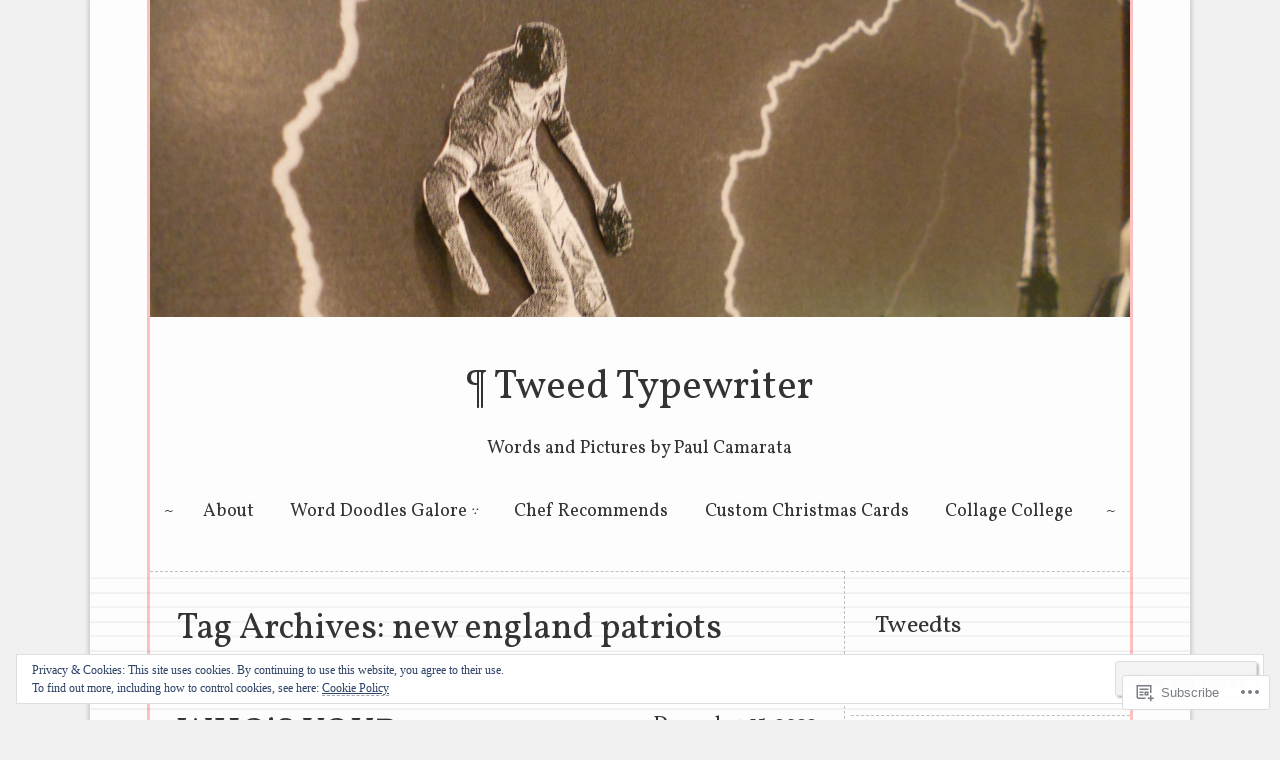

--- FILE ---
content_type: text/css;charset=utf-8
request_url: https://tweedtypewriter.com/_static/??/wp-content/mu-plugins/widgets/eu-cookie-law/templates/style.css,/wp-content/mu-plugins/infinity/themes/pub/runo-lite.css?m=1642463000j&cssminify=yes
body_size: 830
content:
.widget_eu_cookie_law_widget.widget_eu_cookie_law_widget {
	border: none;
	bottom: 1em;
	display: none;
	left: 1em;
	margin: 0;
	padding: 0;
	position: fixed;
	right: 1em;
	width: auto;
	z-index: 50001;
}

#eu-cookie-law {
	background-color: #fff;
	border: 1px solid #dedede;
	color: #2e4467;
	font-size: 12px;
	line-height: 1.5;
	overflow: hidden;
	padding: 6px 6px 6px 15px;
	position: relative;
}

#eu-cookie-law a,
#eu-cookie-law a:active,
#eu-cookie-law a:visited {
	color: inherit;
	cursor: inherit;
	text-decoration: underline;
}

#eu-cookie-law a:hover {
	cursor: pointer;
	text-decoration: none;
}

#eu-cookie-law.negative {
	background-color: #000;
	border: none;
	color: #fff;
}


#eu-cookie-law input,
#eu-cookie-law input:hover,
#eu-cookie-law input:focus {
	background: #f3f3f3;
	border: 1px solid #dedede;
	border-radius: 4px;
	-moz-border-radius: 3px;
	-webkit-border-radius: 3px;
	color: #2e4453;
	cursor: pointer;
	display: inline;
	float: right;
	font-family: inherit;
	font-size: 14px;
	font-weight: inherit;
	line-height: inherit;
	margin: 0 0 0 5%;
	padding: 8px 12px;
	position: static;
	text-transform: none;
}

#eu-cookie-law.negative input,
#eu-cookie-law.negative input:hover,
#eu-cookie-law.negative input:focus {
	background: #282828;
	border-color: #535353;
	color: #fff;
}

@media ( max-width: 600px ) {
	#eu-cookie-law {
		padding-bottom: 55px;
	}
	#eu-cookie-law input.accept {
		bottom: 8px;
		position: absolute;
		right: 8px;
	}
}

amp-consent.widget_eu_cookie_law_widget.widget.top {
	top: 1em;
	margin: 0;
}

.admin-bar amp-consent.widget_eu_cookie_law_widget.widget.top {
	top: 0;
	margin-top: 3em;
}



.infinite-scroll #nav-above, 
.infinite-scroll #nav-below,
.infinite-scroll.neverending #colophon { 
	display: none;
}


.infinity-end.neverending #colophon {
	display: block;
}


.infinite-scroll .infinite-wrap, 
.infinite-scroll .infinite-loader, 
.infinite-scroll #infinite-handle  {
	clear: both;
}
.infinite-scroll .infinite-wrap {
	border-top: none;
	padding: 0;
}
.infinite-scroll #infinite-footer .container { 
	border-color: #e7e7e7;
}
.infinite-scroll #infinite-handle span {
	background: #333;
	border: none;
	border-radius: 0;
	-webkit-box-shadow: 2px 2px 2px 0px rgba(100, 100, 100, 0.4);
	box-shadow: 2px 2px 2px 0px rgba(100, 100, 100, 0.4);
	color: #fff;
	font: 1em/1em 'Vollkorn', 'Times New Roman', serif;
	font-weight: 400;
	letter-spacing: 0.1em;
	margin: 0 auto;
	padding: 0.6em 0.7em 0.4em 0.7em;
	text-transform: uppercase;
}
.infinite-scroll #infinite-handle span:hover {
	background: rgb(244, 13, 13);
	color: #fff;
}
#infinite-footer .blog-info,
#infinite-footer .blog-info a,
#infinite-footer .blog-info a:hover,
#infinite-footer .blog-credits,
#infinite-footer .blog-credits a,
#infinite-footer .blog-credits a:hover {
	border: none;
	font-family: 'Vollkorn', 'Times New Roman', serif;
	font-weight: normal;
	text-decoration: none;
}



.infinite-scroll #infinite-handle {
	margin: 0 auto;
	text-align: center;
	width: 220px;
	height: 70px;
}
.infinite-scroll #infinite-handle span {
	display: block;
}
.infinite-scroll .infinite-loader {
	margin: 0 auto 46px;
	width: 28px;
}